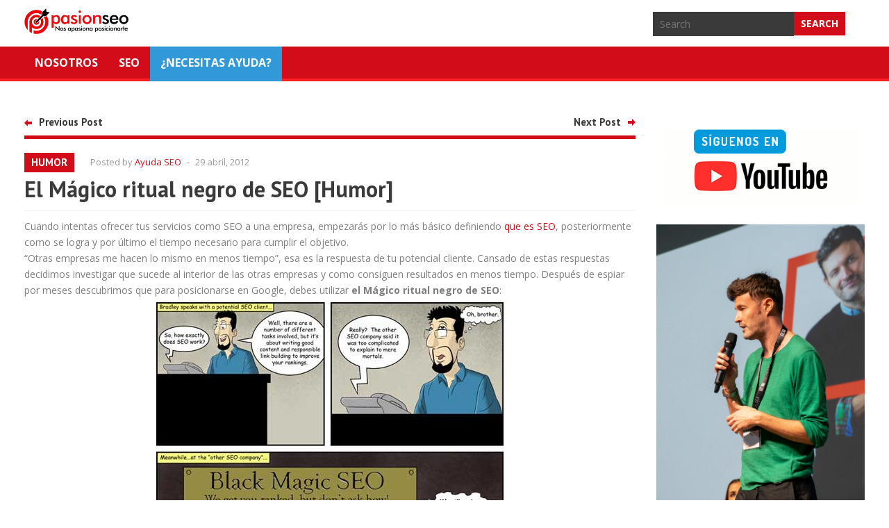

--- FILE ---
content_type: text/html; charset=UTF-8
request_url: https://www.pasionseo.com/el-magico-ritual-negro-de-seo-humor/
body_size: 9009
content:
<!DOCTYPE html>
<html lang="es" class="no-js">

<head>
	<meta charset="UTF-8" />
	<meta name="viewport" content="width=device-width" />
	<link rel="profile" href="http://gmpg.org/xfn/11" />
	<link rel="pingback" href="https://www.pasionseo.com/xmlrpc.php" />
	<title>El Mágico ritual negro de SEO [Humor] &#8211; Pasión SEO &#8211; Nos apasiona Posicionarte</title>
<meta name='robots' content='max-image-preview:large' />
<link rel='dns-prefetch' href='//fonts.googleapis.com' />
<link rel="alternate" type="application/rss+xml" title="Pasión SEO - Nos apasiona Posicionarte &raquo; Feed" href="http://feeds.feedburner.com/Pasionseo" />
<link rel="alternate" type="application/rss+xml" title="Pasión SEO - Nos apasiona Posicionarte &raquo; Feed de los comentarios" href="http://feeds.feedburner.com/Pasionseo" />
<link rel="alternate" type="application/rss+xml" title="Pasión SEO - Nos apasiona Posicionarte &raquo; Comentario El Mágico ritual negro de SEO [Humor] del feed" href="https://www.pasionseo.com/el-magico-ritual-negro-de-seo-humor/feed/" />
<script type="text/javascript">
window._wpemojiSettings = {"baseUrl":"https:\/\/s.w.org\/images\/core\/emoji\/14.0.0\/72x72\/","ext":".png","svgUrl":"https:\/\/s.w.org\/images\/core\/emoji\/14.0.0\/svg\/","svgExt":".svg","source":{"concatemoji":"https:\/\/www.pasionseo.com\/wp-includes\/js\/wp-emoji-release.min.js?ver=6.1.9"}};
/*! This file is auto-generated */
!function(e,a,t){var n,r,o,i=a.createElement("canvas"),p=i.getContext&&i.getContext("2d");function s(e,t){var a=String.fromCharCode,e=(p.clearRect(0,0,i.width,i.height),p.fillText(a.apply(this,e),0,0),i.toDataURL());return p.clearRect(0,0,i.width,i.height),p.fillText(a.apply(this,t),0,0),e===i.toDataURL()}function c(e){var t=a.createElement("script");t.src=e,t.defer=t.type="text/javascript",a.getElementsByTagName("head")[0].appendChild(t)}for(o=Array("flag","emoji"),t.supports={everything:!0,everythingExceptFlag:!0},r=0;r<o.length;r++)t.supports[o[r]]=function(e){if(p&&p.fillText)switch(p.textBaseline="top",p.font="600 32px Arial",e){case"flag":return s([127987,65039,8205,9895,65039],[127987,65039,8203,9895,65039])?!1:!s([55356,56826,55356,56819],[55356,56826,8203,55356,56819])&&!s([55356,57332,56128,56423,56128,56418,56128,56421,56128,56430,56128,56423,56128,56447],[55356,57332,8203,56128,56423,8203,56128,56418,8203,56128,56421,8203,56128,56430,8203,56128,56423,8203,56128,56447]);case"emoji":return!s([129777,127995,8205,129778,127999],[129777,127995,8203,129778,127999])}return!1}(o[r]),t.supports.everything=t.supports.everything&&t.supports[o[r]],"flag"!==o[r]&&(t.supports.everythingExceptFlag=t.supports.everythingExceptFlag&&t.supports[o[r]]);t.supports.everythingExceptFlag=t.supports.everythingExceptFlag&&!t.supports.flag,t.DOMReady=!1,t.readyCallback=function(){t.DOMReady=!0},t.supports.everything||(n=function(){t.readyCallback()},a.addEventListener?(a.addEventListener("DOMContentLoaded",n,!1),e.addEventListener("load",n,!1)):(e.attachEvent("onload",n),a.attachEvent("onreadystatechange",function(){"complete"===a.readyState&&t.readyCallback()})),(e=t.source||{}).concatemoji?c(e.concatemoji):e.wpemoji&&e.twemoji&&(c(e.twemoji),c(e.wpemoji)))}(window,document,window._wpemojiSettings);
</script>
<style type="text/css">
img.wp-smiley,
img.emoji {
	display: inline !important;
	border: none !important;
	box-shadow: none !important;
	height: 1em !important;
	width: 1em !important;
	margin: 0 0.07em !important;
	vertical-align: -0.1em !important;
	background: none !important;
	padding: 0 !important;
}
</style>
	<link rel='stylesheet' id='wp-block-library-css' href='https://www.pasionseo.com/wp-includes/css/dist/block-library/style.min.css?ver=6.1.9' type='text/css' media='all' />
<link rel='stylesheet' id='classic-theme-styles-css' href='https://www.pasionseo.com/wp-includes/css/classic-themes.min.css?ver=1' type='text/css' media='all' />
<style id='global-styles-inline-css' type='text/css'>
body{--wp--preset--color--black: #000000;--wp--preset--color--cyan-bluish-gray: #abb8c3;--wp--preset--color--white: #ffffff;--wp--preset--color--pale-pink: #f78da7;--wp--preset--color--vivid-red: #cf2e2e;--wp--preset--color--luminous-vivid-orange: #ff6900;--wp--preset--color--luminous-vivid-amber: #fcb900;--wp--preset--color--light-green-cyan: #7bdcb5;--wp--preset--color--vivid-green-cyan: #00d084;--wp--preset--color--pale-cyan-blue: #8ed1fc;--wp--preset--color--vivid-cyan-blue: #0693e3;--wp--preset--color--vivid-purple: #9b51e0;--wp--preset--gradient--vivid-cyan-blue-to-vivid-purple: linear-gradient(135deg,rgba(6,147,227,1) 0%,rgb(155,81,224) 100%);--wp--preset--gradient--light-green-cyan-to-vivid-green-cyan: linear-gradient(135deg,rgb(122,220,180) 0%,rgb(0,208,130) 100%);--wp--preset--gradient--luminous-vivid-amber-to-luminous-vivid-orange: linear-gradient(135deg,rgba(252,185,0,1) 0%,rgba(255,105,0,1) 100%);--wp--preset--gradient--luminous-vivid-orange-to-vivid-red: linear-gradient(135deg,rgba(255,105,0,1) 0%,rgb(207,46,46) 100%);--wp--preset--gradient--very-light-gray-to-cyan-bluish-gray: linear-gradient(135deg,rgb(238,238,238) 0%,rgb(169,184,195) 100%);--wp--preset--gradient--cool-to-warm-spectrum: linear-gradient(135deg,rgb(74,234,220) 0%,rgb(151,120,209) 20%,rgb(207,42,186) 40%,rgb(238,44,130) 60%,rgb(251,105,98) 80%,rgb(254,248,76) 100%);--wp--preset--gradient--blush-light-purple: linear-gradient(135deg,rgb(255,206,236) 0%,rgb(152,150,240) 100%);--wp--preset--gradient--blush-bordeaux: linear-gradient(135deg,rgb(254,205,165) 0%,rgb(254,45,45) 50%,rgb(107,0,62) 100%);--wp--preset--gradient--luminous-dusk: linear-gradient(135deg,rgb(255,203,112) 0%,rgb(199,81,192) 50%,rgb(65,88,208) 100%);--wp--preset--gradient--pale-ocean: linear-gradient(135deg,rgb(255,245,203) 0%,rgb(182,227,212) 50%,rgb(51,167,181) 100%);--wp--preset--gradient--electric-grass: linear-gradient(135deg,rgb(202,248,128) 0%,rgb(113,206,126) 100%);--wp--preset--gradient--midnight: linear-gradient(135deg,rgb(2,3,129) 0%,rgb(40,116,252) 100%);--wp--preset--duotone--dark-grayscale: url('#wp-duotone-dark-grayscale');--wp--preset--duotone--grayscale: url('#wp-duotone-grayscale');--wp--preset--duotone--purple-yellow: url('#wp-duotone-purple-yellow');--wp--preset--duotone--blue-red: url('#wp-duotone-blue-red');--wp--preset--duotone--midnight: url('#wp-duotone-midnight');--wp--preset--duotone--magenta-yellow: url('#wp-duotone-magenta-yellow');--wp--preset--duotone--purple-green: url('#wp-duotone-purple-green');--wp--preset--duotone--blue-orange: url('#wp-duotone-blue-orange');--wp--preset--font-size--small: 13px;--wp--preset--font-size--medium: 20px;--wp--preset--font-size--large: 36px;--wp--preset--font-size--x-large: 42px;--wp--preset--spacing--20: 0.44rem;--wp--preset--spacing--30: 0.67rem;--wp--preset--spacing--40: 1rem;--wp--preset--spacing--50: 1.5rem;--wp--preset--spacing--60: 2.25rem;--wp--preset--spacing--70: 3.38rem;--wp--preset--spacing--80: 5.06rem;}:where(.is-layout-flex){gap: 0.5em;}body .is-layout-flow > .alignleft{float: left;margin-inline-start: 0;margin-inline-end: 2em;}body .is-layout-flow > .alignright{float: right;margin-inline-start: 2em;margin-inline-end: 0;}body .is-layout-flow > .aligncenter{margin-left: auto !important;margin-right: auto !important;}body .is-layout-constrained > .alignleft{float: left;margin-inline-start: 0;margin-inline-end: 2em;}body .is-layout-constrained > .alignright{float: right;margin-inline-start: 2em;margin-inline-end: 0;}body .is-layout-constrained > .aligncenter{margin-left: auto !important;margin-right: auto !important;}body .is-layout-constrained > :where(:not(.alignleft):not(.alignright):not(.alignfull)){max-width: var(--wp--style--global--content-size);margin-left: auto !important;margin-right: auto !important;}body .is-layout-constrained > .alignwide{max-width: var(--wp--style--global--wide-size);}body .is-layout-flex{display: flex;}body .is-layout-flex{flex-wrap: wrap;align-items: center;}body .is-layout-flex > *{margin: 0;}:where(.wp-block-columns.is-layout-flex){gap: 2em;}.has-black-color{color: var(--wp--preset--color--black) !important;}.has-cyan-bluish-gray-color{color: var(--wp--preset--color--cyan-bluish-gray) !important;}.has-white-color{color: var(--wp--preset--color--white) !important;}.has-pale-pink-color{color: var(--wp--preset--color--pale-pink) !important;}.has-vivid-red-color{color: var(--wp--preset--color--vivid-red) !important;}.has-luminous-vivid-orange-color{color: var(--wp--preset--color--luminous-vivid-orange) !important;}.has-luminous-vivid-amber-color{color: var(--wp--preset--color--luminous-vivid-amber) !important;}.has-light-green-cyan-color{color: var(--wp--preset--color--light-green-cyan) !important;}.has-vivid-green-cyan-color{color: var(--wp--preset--color--vivid-green-cyan) !important;}.has-pale-cyan-blue-color{color: var(--wp--preset--color--pale-cyan-blue) !important;}.has-vivid-cyan-blue-color{color: var(--wp--preset--color--vivid-cyan-blue) !important;}.has-vivid-purple-color{color: var(--wp--preset--color--vivid-purple) !important;}.has-black-background-color{background-color: var(--wp--preset--color--black) !important;}.has-cyan-bluish-gray-background-color{background-color: var(--wp--preset--color--cyan-bluish-gray) !important;}.has-white-background-color{background-color: var(--wp--preset--color--white) !important;}.has-pale-pink-background-color{background-color: var(--wp--preset--color--pale-pink) !important;}.has-vivid-red-background-color{background-color: var(--wp--preset--color--vivid-red) !important;}.has-luminous-vivid-orange-background-color{background-color: var(--wp--preset--color--luminous-vivid-orange) !important;}.has-luminous-vivid-amber-background-color{background-color: var(--wp--preset--color--luminous-vivid-amber) !important;}.has-light-green-cyan-background-color{background-color: var(--wp--preset--color--light-green-cyan) !important;}.has-vivid-green-cyan-background-color{background-color: var(--wp--preset--color--vivid-green-cyan) !important;}.has-pale-cyan-blue-background-color{background-color: var(--wp--preset--color--pale-cyan-blue) !important;}.has-vivid-cyan-blue-background-color{background-color: var(--wp--preset--color--vivid-cyan-blue) !important;}.has-vivid-purple-background-color{background-color: var(--wp--preset--color--vivid-purple) !important;}.has-black-border-color{border-color: var(--wp--preset--color--black) !important;}.has-cyan-bluish-gray-border-color{border-color: var(--wp--preset--color--cyan-bluish-gray) !important;}.has-white-border-color{border-color: var(--wp--preset--color--white) !important;}.has-pale-pink-border-color{border-color: var(--wp--preset--color--pale-pink) !important;}.has-vivid-red-border-color{border-color: var(--wp--preset--color--vivid-red) !important;}.has-luminous-vivid-orange-border-color{border-color: var(--wp--preset--color--luminous-vivid-orange) !important;}.has-luminous-vivid-amber-border-color{border-color: var(--wp--preset--color--luminous-vivid-amber) !important;}.has-light-green-cyan-border-color{border-color: var(--wp--preset--color--light-green-cyan) !important;}.has-vivid-green-cyan-border-color{border-color: var(--wp--preset--color--vivid-green-cyan) !important;}.has-pale-cyan-blue-border-color{border-color: var(--wp--preset--color--pale-cyan-blue) !important;}.has-vivid-cyan-blue-border-color{border-color: var(--wp--preset--color--vivid-cyan-blue) !important;}.has-vivid-purple-border-color{border-color: var(--wp--preset--color--vivid-purple) !important;}.has-vivid-cyan-blue-to-vivid-purple-gradient-background{background: var(--wp--preset--gradient--vivid-cyan-blue-to-vivid-purple) !important;}.has-light-green-cyan-to-vivid-green-cyan-gradient-background{background: var(--wp--preset--gradient--light-green-cyan-to-vivid-green-cyan) !important;}.has-luminous-vivid-amber-to-luminous-vivid-orange-gradient-background{background: var(--wp--preset--gradient--luminous-vivid-amber-to-luminous-vivid-orange) !important;}.has-luminous-vivid-orange-to-vivid-red-gradient-background{background: var(--wp--preset--gradient--luminous-vivid-orange-to-vivid-red) !important;}.has-very-light-gray-to-cyan-bluish-gray-gradient-background{background: var(--wp--preset--gradient--very-light-gray-to-cyan-bluish-gray) !important;}.has-cool-to-warm-spectrum-gradient-background{background: var(--wp--preset--gradient--cool-to-warm-spectrum) !important;}.has-blush-light-purple-gradient-background{background: var(--wp--preset--gradient--blush-light-purple) !important;}.has-blush-bordeaux-gradient-background{background: var(--wp--preset--gradient--blush-bordeaux) !important;}.has-luminous-dusk-gradient-background{background: var(--wp--preset--gradient--luminous-dusk) !important;}.has-pale-ocean-gradient-background{background: var(--wp--preset--gradient--pale-ocean) !important;}.has-electric-grass-gradient-background{background: var(--wp--preset--gradient--electric-grass) !important;}.has-midnight-gradient-background{background: var(--wp--preset--gradient--midnight) !important;}.has-small-font-size{font-size: var(--wp--preset--font-size--small) !important;}.has-medium-font-size{font-size: var(--wp--preset--font-size--medium) !important;}.has-large-font-size{font-size: var(--wp--preset--font-size--large) !important;}.has-x-large-font-size{font-size: var(--wp--preset--font-size--x-large) !important;}
.wp-block-navigation a:where(:not(.wp-element-button)){color: inherit;}
:where(.wp-block-columns.is-layout-flex){gap: 2em;}
.wp-block-pullquote{font-size: 1.5em;line-height: 1.6;}
</style>
<link rel='stylesheet' id='youtube-iframe-replace-css-css' href='https://www.pasionseo.com/wp-content/plugins/aitomaticblog/public/css/style-iyr.css?ver=6.1.9' type='text/css' media='all' />
<link rel='stylesheet' id='post-related-css-css' href='https://www.pasionseo.com/wp-content/plugins/aitomaticblog/public/css/post-related.css?ver=6.1.9' type='text/css' media='all' />
<link rel='stylesheet' id='contact-form-7-css' href='https://www.pasionseo.com/wp-content/plugins/contact-form-7/includes/css/styles.css?ver=5.7.4' type='text/css' media='all' />
<link rel='stylesheet' id='wt_fonts-css' href='https://fonts.googleapis.com/css?family=PT+Sans%3A400%2C700%7COpen+Sans%3A400%2C700' type='text/css' media='all' />
<link rel='stylesheet' id='wt_common-css' href='https://www.pasionseo.com/wp-content/themes/wt_juno/css/common.css?ver=6.1.9' type='text/css' media='all' />
<link rel='stylesheet' id='lightbox-css' href='https://www.pasionseo.com/wp-content/themes/wt_juno/css/lightbox.css?ver=6.1.9' type='text/css' media='all' />
<link rel='stylesheet' id='reset-css' href='https://www.pasionseo.com/wp-content/themes/wt_juno/css/reset.css?ver=6.1.9' type='text/css' media='all' />
<link rel='stylesheet' id='wt_shortcodes-css' href='https://www.pasionseo.com/wp-content/themes/wt_juno/css/shortcodes.css?ver=6.1.9' type='text/css' media='all' />
<link rel='stylesheet' id='wt-style-css' href='https://www.pasionseo.com/wp-content/themes/wt_juno/style.css?ver=6.1.9' type='text/css' media='all' />
<style id='wt-style-inline-css' type='text/css'>
.blog .category-cursos { display: none !important; }

#menu-item-7915 a { background: #3299d9 !important; }
.page-id-41 #comments { display: none !important; }

@media only screen and (max-width: 744px) {
#main-menu select {
    display: none !important;
}
#main-menu ul {
    display: block !important;
}
#main-menu {
height: auto;
}
}#main-menu,
  #main-menu ul li ul li a,
 #main-menu ul li:hover ul li a,
 #main-menu ul li.over ul li a,
 #main-menu ul li ul li:hover ul li a,
 #main-menu ul li ul li.over ul li a{ 
    background: #D20D19 
}

#main-menu{ 
    border-bottom: 4px solid #ff1f1f 
}

#main-menu .current-menu-item,
 #main-menu .current_page_item,
 #main-menu ul li a:hover,
 #main-menu ul li ul li:hover a,
 #main-menu ul li ul li.over a,
 #main-menu ul li ul li ul li a:hover{ 
    background: #ff1f1f 
}

.main-color,
 .entry-meta .author a,
 .entry-content a{ 
    color: #D20D19 
}

.main-color-bg,
 .pagination a:hover,
 .pagination .current,
 .review-container .review-header,
 .review-stars div,
 #respond input[type=submit],
 .tagcloud a,
 .pagination-links li a,
 .entry-footer .tags a:hover{ 
    background-color: #D20D19 
}

.widget_tabs .widget-tabs-title-container ul li:hover:after,
 .widget_tabs .widget-tabs-title-container ul li.active:after{ 
    border-color: #D20D19 #FFFFFF
}

.post-nav,
 #comments h3.comments-title{ 
    border-bottom: 5px solid #D20D19 
}

#footer{ 
    border-top: 10px solid #D20D19 
}


.cat15{background:#00aadc} 
</style>
<script type='text/javascript' src='https://www.pasionseo.com/wp-includes/js/jquery/jquery.min.js?ver=3.6.1' id='jquery-core-js'></script>
<script type='text/javascript' src='https://www.pasionseo.com/wp-includes/js/jquery/jquery-migrate.min.js?ver=3.3.2' id='jquery-migrate-js'></script>
<!--[if lt IE 9]>
<script type='text/javascript' src='https://www.pasionseo.com/wp-content/themes/wt_juno/js/html5.js?ver=6.1.9' id='ie_html5-js'></script>
<![endif]-->
<link rel="https://api.w.org/" href="https://www.pasionseo.com/wp-json/" /><link rel="alternate" type="application/json" href="https://www.pasionseo.com/wp-json/wp/v2/posts/194" /><link rel="EditURI" type="application/rsd+xml" title="RSD" href="https://www.pasionseo.com/xmlrpc.php?rsd" />
<link rel="wlwmanifest" type="application/wlwmanifest+xml" href="https://www.pasionseo.com/wp-includes/wlwmanifest.xml" />
<meta name="generator" content="WordPress 6.1.9" />
<link rel="canonical" href="https://www.pasionseo.com/el-magico-ritual-negro-de-seo-humor/" />
<link rel='shortlink' href='https://www.pasionseo.com/?p=194' />
<link rel="alternate" type="application/json+oembed" href="https://www.pasionseo.com/wp-json/oembed/1.0/embed?url=https%3A%2F%2Fwww.pasionseo.com%2Fel-magico-ritual-negro-de-seo-humor%2F" />
<link rel="alternate" type="text/xml+oembed" href="https://www.pasionseo.com/wp-json/oembed/1.0/embed?url=https%3A%2F%2Fwww.pasionseo.com%2Fel-magico-ritual-negro-de-seo-humor%2F&#038;format=xml" />
<link rel="shortcut icon" href="https://www.pasionseo.com/wp-content/uploads/2017/08/favicon.png" />	
<link rel="apple-touch-icon" href="https://www.pasionseo.com/wp-content/uploads/2017/08/apple_favicon.png" />	
</head>

<body class="post-template-default single single-post postid-194 single-format-standard">

	<header id="header">			
		
		<div class="inner-wrap">
			<div class="logo">			
									<h1>
						<a href="https://www.pasionseo.com" title="Pasión SEO &#8211; Nos apasiona Posicionarte">
							<img src="https://www.pasionseo.com/wp-content/uploads/2017/08/logo.png" alt="Pasión SEO &#8211; Nos apasiona Posicionarte" />
						</a>
					</h1>	
					
			</div>
					
			<div class="top-menu">
						
    			</div>		
			
				
			
			<div class="search">
					<form method="get" id="searchform" action="https://www.pasionseo.com/">
		<input type="text" class="searchfield" name="s" id="s" placeholder="Search" />
		<input type="submit" class="submit button main-color-bg" name="submit" id="searchsubmit" value="Search" />
	</form>
			</div>
		</div> <!-- /wrap -->		
		
	</header>
	
	<div id="main-menu">
		<div class="inner-wrap">
			<ul id="menu-menu-1" class="menu"><li id="menu-item-7443" class="menu-item menu-item-type-post_type menu-item-object-page menu-item-has-children menu-item-7443"><a href="https://www.pasionseo.com/acerca-de-pasionseo/">Nosotros</a>
<ul class="sub-menu">
	<li id="menu-item-7454" class="menu-item menu-item-type-post_type menu-item-object-page menu-item-7454"><a href="https://www.pasionseo.com/acerca-de-pasionseo/">Acerca de</a></li>
	<li id="menu-item-7459" class="menu-item menu-item-type-post_type menu-item-object-page menu-item-7459"><a href="https://www.pasionseo.com/blogger-invitado-2/">Blogger Invitado</a></li>
	<li id="menu-item-7457" class="menu-item menu-item-type-post_type menu-item-object-page menu-item-7457"><a href="https://www.pasionseo.com/contacto-pasionseo/">Contacto</a></li>
	<li id="menu-item-7458" class="menu-item menu-item-type-post_type menu-item-object-page menu-item-7458"><a href="https://www.pasionseo.com/politicas/">Políticas</a></li>
</ul>
</li>
<li id="menu-item-7444" class="menu-item menu-item-type-taxonomy menu-item-object-category menu-item-has-children menu-item-7444"><a href="https://www.pasionseo.com/category/seo/">SEO</a>
<ul class="sub-menu">
	<li id="menu-item-7448" class="menu-item menu-item-type-taxonomy menu-item-object-category menu-item-7448"><a href="https://www.pasionseo.com/category/conseguir-visitas/">Conseguir Visitas</a></li>
	<li id="menu-item-7445" class="menu-item menu-item-type-taxonomy menu-item-object-category menu-item-7445"><a href="https://www.pasionseo.com/category/google/">Google</a></li>
	<li id="menu-item-7446" class="menu-item menu-item-type-taxonomy menu-item-object-category menu-item-7446"><a href="https://www.pasionseo.com/category/optimizar/">Optimizar</a></li>
	<li id="menu-item-7447" class="menu-item menu-item-type-taxonomy menu-item-object-category menu-item-7447"><a href="https://www.pasionseo.com/category/redes-sociales/">Redes Sociales</a></li>
	<li id="menu-item-7455" class="menu-item menu-item-type-taxonomy menu-item-object-category menu-item-7455"><a href="https://www.pasionseo.com/category/seo/">SEO</a></li>
	<li id="menu-item-7449" class="menu-item menu-item-type-taxonomy menu-item-object-category menu-item-7449"><a href="https://www.pasionseo.com/category/wordpress/">WordPress</a></li>
</ul>
</li>
<li id="menu-item-7915" class="menu-item menu-item-type-custom menu-item-object-custom menu-item-7915"><a href="https://www.pasionseo.com/contacto-pasionseo/">¿NECESITAS AYUDA?</a></li>
</ul>	
		</div>
		<div class="clearfix"></div>
	</div>
	
	<div id="container" class="hfeed">	
		
	<div id="main">	

<div id="content" class="single-post ">
	
			
<article id="post-194" class="post-194 post type-post status-publish format-standard has-post-thumbnail hentry category-humor">
	
	<header class="entry-header">	
						<div class="post-nav">
					<div class="prev-post"><span class="icon main-color-bg"></span><span class="link"><h5><a href="https://www.pasionseo.com/publicar-todos-los-dias-mejora-tu-posicionamiento/" rel="prev">Previous Post</a></h5></span></div>					<div class="next-post"><span class="link"><h5><a href="https://www.pasionseo.com/el-mejor-uso-para-el-target-_blank-pensando-en-seo-social/" rel="next">Next Post</a></h5></span><span class="icon main-color-bg"></span></div>				</div>
					
				
						<div class="entry-meta">
					<span class="entry-cats"><span class="main-color-bg cat9"><h5><a href="https://www.pasionseo.com/category/humor/">Humor</a></h5></span></span>									
					<span class="author">Posted by <a href="https://www.pasionseo.com/author/ayudaseo/" title="Entradas de Ayuda SEO" rel="author">Ayuda SEO</a></span>
					<span class="sep">-</span>
					<span class="date">29 abril, 2012</span>
									</div>
				
		
		<h1 class="entry-title">El Mágico ritual negro de SEO [Humor]</h1>
		
	</header><!-- /entry-header -->
	
		<div class="entry-content-wrap">		
		
		<div class="entry-content">	
						
			<p>Cuando intentas ofrecer tus servicios como SEO a una empresa, empezarás por lo más básico definiendo <a href="https://www.pasionseo.com/que-es-seo/">que es SEO</a>, posteriormente como se logra y por último el tiempo necesario para cumplir el objetivo.</p>
<p>“Otras empresas me hacen lo mismo en menos tiempo”, esa es la respuesta de tu potencial cliente. Cansado de estas respuestas decidimos investigar que sucede al interior de las otras empresas y como consiguen resultados en menos tiempo. Después de espiar por meses descubrimos que para posicionarse en Google, debes utilizar <strong>el Mágico ritual negro de SEO</strong>:</p>
<p style="text-align: center;"><a href="https://www.pasionseo.com/wp-content/uploads/2012/04/el-magico-ritual-negro-de-google-humor.jpg"><img decoding="async" class="aligncenter size-full wp-image-404" title="el magico ritual negro de google humor" src="https://www.pasionseo.com/wp-content/uploads/2012/04/el-magico-ritual-negro-de-google-humor.jpg" alt="El mágico ritual negro sobre SEO, Humor" width="500" height="634" srcset="https://www.pasionseo.com/wp-content/uploads/2012/04/el-magico-ritual-negro-de-google-humor.jpg 500w, https://www.pasionseo.com/wp-content/uploads/2012/04/el-magico-ritual-negro-de-google-humor-237x300.jpg 237w" sizes="(max-width: 500px) 100vw, 500px" /></a></p>
<p style="text-align: center;">
<p>Via<strong></strong><strong> | </strong><a href="http://www.rankedhard.com/black-magic-seo.php" rel="nofollow" target="_blank">RankedHard</a></p>
					</div><!-- /entry-content -->
		
	</div><!-- /entry-content-wrap -->
	
	<div class="entry-footer">
			
	</div>
		
</article><!-- /post-194 -->

		<div class="entry-author">	
			<div class="author-header main-color-bg">
				<h4 class="title">About Ayuda SEO</h4>
			</div>
			<div class="author-wrap">
				<div class="author-avatar">
					<img alt='' src='https://secure.gravatar.com/avatar/ceb38cf79d37d1059e3276a14980247a?s=80&#038;d=mm&#038;r=g' srcset='https://secure.gravatar.com/avatar/ceb38cf79d37d1059e3276a14980247a?s=160&#038;d=mm&#038;r=g 2x' class='avatar avatar-80 photo' height='80' width='80' loading='lazy' decoding='async'/>				</div>			
				<div class="author-description">					
										<div class="author-link">
						<a href="https://www.pasionseo.com/author/ayudaseo/" rel="author">
							View all posts by Ayuda SEO <span class="meta-nav">&rarr;</span>						</a>
					</div>
				</div>
			</div>
		</div><!-- /entry-author -->		
		
	
	<div class="entry-social">	
				
		<div class="fb">
			<a href="http://facebook.com/share.php?u=https://www.pasionseo.com/el-magico-ritual-negro-de-seo-humor/&amp;t=El Mágico ritual negro de SEO [Humor]" target="_blank">Facebook</a>
		</div>
		
		<div class="twitter">
			<a href="http://twitter.com/home?status=El Mágico ritual negro de SEO [Humor] https://www.pasionseo.com/el-magico-ritual-negro-de-seo-humor/" target="_blank">Twitter</a>	
		</div>
		
		<div class="gplus">			
			<a href="https://plus.google.com/share?url=https://www.pasionseo.com/el-magico-ritual-negro-de-seo-humor/&amp;t=El Mágico ritual negro de SEO [Humor]" target="_blank">Google+</a>			
		</div>
		
		<div class="linkedin">
			<a href="http://www.linkedin.com/shareArticle?mini=true&amp;url=https://www.pasionseo.com/el-magico-ritual-negro-de-seo-humor/&amp;title=El Mágico ritual negro de SEO [Humor]&amp;summary=Cuando intentas ofrecer tus servicios como SEO a una empresa, empezarás por lo más básico definiendo que es SEO, posteriormente como se logra y por úl..." target="_blank">Linkedin</a>
		</div>
				
		<div class="pinterest">
			<a href="http://pinterest.com/pin/create/button/?url=https://www.pasionseo.com/el-magico-ritual-negro-de-seo-humor/&amp;media=https://www.pasionseo.com/wp-content/uploads/2012/04/el-magico-ritual-negro-de-google-humor-150x150.jpg&amp;description=El Mágico ritual negro de SEO [Humor]" target="_blank">Pinterest</a>
		</div>
		
		<div class="delicious">
			<a href="http://del.icio.us/post?url=https://www.pasionseo.com/el-magico-ritual-negro-de-seo-humor/&amp;title=El Mágico ritual negro de SEO [Humor]" target="_blank">Delicious</a>
		</div>
	</div><!-- /entry-social -->
		
		<div class="related-posts">
			<h3>Related Posts</h3>
			<ul class="list">
										<li>
															<div class="thumbnail overlay">
									<a href="https://www.pasionseo.com/los-vendedores-de-backlinks-humor/" >
										<img width="102" height="130" src="https://www.pasionseo.com/wp-content/uploads/2014/02/venta-enlaces-seo-humor.jpg" class="attachment-wt-thumb-300_130 size-wt-thumb-300_130 wp-post-image" alt="" decoding="async" loading="lazy" srcset="https://www.pasionseo.com/wp-content/uploads/2014/02/venta-enlaces-seo-humor.jpg 558w, https://www.pasionseo.com/wp-content/uploads/2014/02/venta-enlaces-seo-humor-235x300.jpg 235w" sizes="(max-width: 102px) 100vw, 102px" />									</a>
								</div>
														<div class="cat-bullet"><span class="cat"><span class="main-color-bg cat9"></span><h6><a href="https://www.pasionseo.com/category/humor/">Humor</a></h6></span></div>
							
							<h5>								
								<a href="https://www.pasionseo.com/los-vendedores-de-backlinks-humor/">
									Los vendedores de Backlinks [Humor]	
								</a>
							</h5>	
									
							<div class="entry-meta">
																<span class="date">22 febrero, 2014</span>									
							</div>				
						</li>
											<li>
															<div class="thumbnail overlay">
									<a href="https://www.pasionseo.com/el-poder-del-lado-oscuro-del-seo-humor/" >
										<img width="181" height="130" src="https://www.pasionseo.com/wp-content/uploads/2013/01/Facebook-Graph-Search.jpg" class="attachment-wt-thumb-300_130 size-wt-thumb-300_130 wp-post-image" alt="sistema de búsquedas de Facebook Graph Search." decoding="async" loading="lazy" srcset="https://www.pasionseo.com/wp-content/uploads/2013/01/Facebook-Graph-Search.jpg 600w, https://www.pasionseo.com/wp-content/uploads/2013/01/Facebook-Graph-Search-300x216.jpg 300w" sizes="(max-width: 181px) 100vw, 181px" />									</a>
								</div>
														<div class="cat-bullet"><span class="cat"><span class="main-color-bg cat9"></span><h6><a href="https://www.pasionseo.com/category/humor/">Humor</a></h6></span></div>
							
							<h5>								
								<a href="https://www.pasionseo.com/el-poder-del-lado-oscuro-del-seo-humor/">
									El poder del lado oscuro del SEO [Humor]	
								</a>
							</h5>	
									
							<div class="entry-meta">
																<span class="date">28 abril, 2013</span>									
							</div>				
						</li>
											<li>
															<div class="thumbnail overlay">
									<a href="https://www.pasionseo.com/el-google-dance-vivido-por-el-cliente-humor/" >
										<img width="181" height="130" src="https://www.pasionseo.com/wp-content/uploads/2013/01/Facebook-Graph-Search.jpg" class="attachment-wt-thumb-300_130 size-wt-thumb-300_130 wp-post-image" alt="sistema de búsquedas de Facebook Graph Search." decoding="async" loading="lazy" srcset="https://www.pasionseo.com/wp-content/uploads/2013/01/Facebook-Graph-Search.jpg 600w, https://www.pasionseo.com/wp-content/uploads/2013/01/Facebook-Graph-Search-300x216.jpg 300w" sizes="(max-width: 181px) 100vw, 181px" />									</a>
								</div>
														<div class="cat-bullet"><span class="cat"><span class="main-color-bg cat9"></span><h6><a href="https://www.pasionseo.com/category/humor/">Humor</a></h6></span></div>
							
							<h5>								
								<a href="https://www.pasionseo.com/el-google-dance-vivido-por-el-cliente-humor/">
									El Google Dance vivido por el cliente [Humor]	
								</a>
							</h5>	
									
							<div class="entry-meta">
																<span class="date">30 marzo, 2013</span>									
							</div>				
						</li>
											<li>
														<div class="cat-bullet"><span class="cat"><span class="main-color-bg cat9"></span><h6><a href="https://www.pasionseo.com/category/humor/">Humor</a></h6></span></div>
							
							<h5>								
								<a href="https://www.pasionseo.com/como-seria-una-landing-page-optimizada-en-la-vida-real-humor/">
									Cómo seria una Landing Page optimizada en la vida real ...	
								</a>
							</h5>	
									
							<div class="entry-meta">
																<span class="date">17 febrero, 2013</span>									
							</div>				
						</li>
								</ul>		
		</div>		
				<div id="comments">
	
	
			<h3 class="comments-title">
			<span>0 Comments			</span>
		</h3>

		<ol class="commentlist">
			</li><!-- #comment-## -->
		</ol>

		
	
		<div id="respond" class="comment-respond">
		<h3 id="reply-title" class="comment-reply-title">Deja una respuesta <small><a rel="nofollow" id="cancel-comment-reply-link" href="/el-magico-ritual-negro-de-seo-humor/#respond" style="display:none;">Cancelar la respuesta</a></small></h3><form action="https://www.pasionseo.com/wp-comments-post.php" method="post" id="commentform" class="comment-form"><p class="comment-notes"><span id="email-notes">Tu dirección de correo electrónico no será publicada.</span> <span class="required-field-message">Los campos obligatorios están marcados con <span class="required">*</span></span></p><p class="comment-form-comment"><label for="comment">Comentario <span class="required">*</span></label> <textarea id="comment" name="comment" cols="45" rows="8" maxlength="65525" required="required"></textarea></p><p class="comment-form-author"><label for="author">Nombre <span class="required">*</span></label> <input id="author" name="author" type="text" value="" size="30" maxlength="245" autocomplete="name" required="required" /></p>
<p class="comment-form-email"><label for="email">Correo electrónico <span class="required">*</span></label> <input id="email" name="email" type="text" value="" size="30" maxlength="100" aria-describedby="email-notes" autocomplete="email" required="required" /></p>
<p class="comment-form-url"><label for="url">Web</label> <input id="url" name="url" type="text" value="" size="30" maxlength="200" autocomplete="url" /></p>
<p class="comment-form-cookies-consent"><input id="wp-comment-cookies-consent" name="wp-comment-cookies-consent" type="checkbox" value="yes" /> <label for="wp-comment-cookies-consent">Guarda mi nombre, correo electrónico y web en este navegador para la próxima vez que comente.</label></p>
<p class="form-submit"><input name="submit" type="submit" id="submit" class="submit" value="Publicar el comentario" /> <input type='hidden' name='comment_post_ID' value='194' id='comment_post_ID' />
<input type='hidden' name='comment_parent' id='comment_parent' value='0' />
</p><p style="display: none;"><input type="hidden" id="akismet_comment_nonce" name="akismet_comment_nonce" value="7924708c6e" /></p><p style="display: none !important;" class="akismet-fields-container" data-prefix="ak_"><label>&#916;<textarea name="ak_hp_textarea" cols="45" rows="8" maxlength="100"></textarea></label><input type="hidden" id="ak_js_1" name="ak_js" value="200"/><script>document.getElementById( "ak_js_1" ).setAttribute( "value", ( new Date() ).getTime() );</script></p></form>	</div><!-- #respond -->
	
</div><!-- /comments -->
		
			
</div><!-- /content -->

 
	
	<div id="sidebar">
		<aside id="custom_html-4" class="widget_text widget widget_custom_html"><div class="textwidget custom-html-widget"><a href="https://www.youtube.com/pasionseo?sub_confirmation=1">
<img src="/wp-content/uploads/2018/12/youtube-follow.jpg">
</a>

</div></aside><aside id="block-3" class="widget widget_block widget_media_image">
<figure class="wp-block-image size-full"><img decoding="async" loading="lazy" width="1707" height="2560" src="https://www.pasionseo.com/wp-content/uploads/cristian-aguado-lizondo-scaled.jpg" alt="" class="wp-image-9424" srcset="https://www.pasionseo.com/wp-content/uploads/cristian-aguado-lizondo-scaled.jpg 1707w, https://www.pasionseo.com/wp-content/uploads/cristian-aguado-lizondo-768x1152.jpg 768w, https://www.pasionseo.com/wp-content/uploads/cristian-aguado-lizondo-1024x1536.jpg 1024w, https://www.pasionseo.com/wp-content/uploads/cristian-aguado-lizondo-1366x2048.jpg 1366w" sizes="(max-width: 1707px) 100vw, 1707px" /><figcaption><strong>Llevando el MRR de las STARTUPS al siguiente nivel.  </strong></figcaption></figure>
</aside>	</div><!-- /sidebar -->
	
	</div><!-- /main -->
</div><!-- /container -->
	<footer id="footer">
		<div class="footer-widgets">
			<div class="inner-wrap">
			
				<div class="col col-290">			
									</div>
				
				<div class="col col-290">	
									</div>
				
				<div class="col col-290">	
									</div>
				
				<div class="col col-290 col-last">
									</div>
			
			</div><!-- /inner-wrap -->			
			
		</div><!-- /footer-widgets -->
		
		<div class="footer-info">
			<div class="inner-wrap">
				 
					<div class="footer-left">
						<a href="https://www.pasionseo.com/politicas/">Políticas</a>			
					</div>
												
			</div><!-- /inner-wrap -->			
		</div> <!--/footer-info -->
		
	</footer><!-- /footer -->

<script>
  (function(i,s,o,g,r,a,m){i['GoogleAnalyticsObject']=r;i[r]=i[r]||function(){
  (i[r].q=i[r].q||[]).push(arguments)},i[r].l=1*new Date();a=s.createElement(o),
  m=s.getElementsByTagName(o)[0];a.async=1;a.src=g;m.parentNode.insertBefore(a,m)
  })(window,document,'script','//www.google-analytics.com/analytics.js','ga');

  ga('create', 'UA-9728329-3', 'auto');
  ga('send', 'pageview');

</script><script type='text/javascript' src='https://www.pasionseo.com/wp-content/plugins/aitomaticblog/public/js/youtube-iframe-replace.js?ver=1.0.0' id='youtube-iframe-replace-js-js'></script>
<script type='text/javascript' src='https://www.pasionseo.com/wp-content/plugins/contact-form-7/includes/swv/js/index.js?ver=5.7.4' id='swv-js'></script>
<script type='text/javascript' id='contact-form-7-js-extra'>
/* <![CDATA[ */
var wpcf7 = {"api":{"root":"https:\/\/www.pasionseo.com\/wp-json\/","namespace":"contact-form-7\/v1"}};
/* ]]> */
</script>
<script type='text/javascript' src='https://www.pasionseo.com/wp-content/plugins/contact-form-7/includes/js/index.js?ver=5.7.4' id='contact-form-7-js'></script>
<script type='text/javascript' src='https://www.pasionseo.com/wp-content/themes/wt_juno/js/hoverIntent.js?ver=6.1.9' id='wt_hoverIntent-js'></script>
<script type='text/javascript' src='https://www.pasionseo.com/wp-includes/js/hoverIntent.min.js?ver=1.10.2' id='hoverIntent-js'></script>
<script type='text/javascript' src='https://www.pasionseo.com/wp-content/themes/wt_juno/js/superfish.js?ver=6.1.9' id='wt_superfish-js'></script>
<script type='text/javascript' src='https://www.pasionseo.com/wp-content/themes/wt_juno/js/flexslider-min.js?ver=6.1.9' id='wt_slider-js'></script>
<script type='text/javascript' src='https://www.pasionseo.com/wp-content/themes/wt_juno/js/lightbox.js?ver=6.1.9' id='wt_lightbox-js'></script>
<script type='text/javascript' src='https://www.pasionseo.com/wp-content/themes/wt_juno/js/jflickrfeed.min.js?ver=6.1.9' id='wt_jflickrfeed-js'></script>
<script type='text/javascript' src='https://www.pasionseo.com/wp-content/themes/wt_juno/js/jquery.mobilemenu.js?ver=6.1.9' id='wt_mobilemenu-js'></script>
<script type='text/javascript' src='https://www.pasionseo.com/wp-content/themes/wt_juno/js/jquery.touchSwipe.min.js?ver=6.1.9' id='wt_touchSwipe-js'></script>
<script type='text/javascript' src='https://www.pasionseo.com/wp-content/themes/wt_juno/js/jquery.carousel.js?ver=6.1.9' id='wt_carousel-js'></script>
<script type='text/javascript' src='https://www.pasionseo.com/wp-content/themes/wt_juno/js/jquery.mousewheel.min.js?ver=6.1.9' id='wt_mousewheel-js'></script>
<script type='text/javascript' src='https://www.pasionseo.com/wp-content/themes/wt_juno/js/custom.js?ver=6.1.9' id='wt_custom-js'></script>
<script type='text/javascript' src='https://www.pasionseo.com/wp-includes/js/comment-reply.min.js?ver=6.1.9' id='comment-reply-js'></script>
<script defer type='text/javascript' src='https://www.pasionseo.com/wp-content/plugins/akismet/_inc/akismet-frontend.js?ver=1763003060' id='akismet-frontend-js'></script>

</body>
</html>